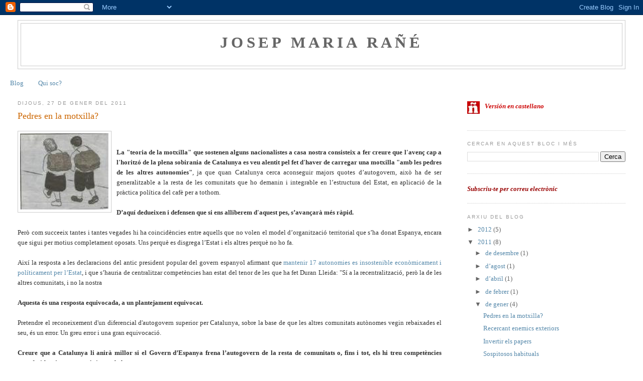

--- FILE ---
content_type: text/html; charset=UTF-8
request_url: https://josepmariarane.blogspot.com/2011/01/
body_size: 17293
content:
<!DOCTYPE html>
<html dir='ltr' xmlns='http://www.w3.org/1999/xhtml' xmlns:b='http://www.google.com/2005/gml/b' xmlns:data='http://www.google.com/2005/gml/data' xmlns:expr='http://www.google.com/2005/gml/expr'>
<head>
<link href='https://www.blogger.com/static/v1/widgets/2944754296-widget_css_bundle.css' rel='stylesheet' type='text/css'/>
<meta content='text/html; charset=UTF-8' http-equiv='Content-Type'/>
<meta content='blogger' name='generator'/>
<link href='https://josepmariarane.blogspot.com/favicon.ico' rel='icon' type='image/x-icon'/>
<link href='http://josepmariarane.blogspot.com/2011/01/' rel='canonical'/>
<link rel="alternate" type="application/atom+xml" title="Josep Maria Rañé - Atom" href="https://josepmariarane.blogspot.com/feeds/posts/default" />
<link rel="alternate" type="application/rss+xml" title="Josep Maria Rañé - RSS" href="https://josepmariarane.blogspot.com/feeds/posts/default?alt=rss" />
<link rel="service.post" type="application/atom+xml" title="Josep Maria Rañé - Atom" href="https://www.blogger.com/feeds/4277759983719242436/posts/default" />
<!--Can't find substitution for tag [blog.ieCssRetrofitLinks]-->
<meta content='http://josepmariarane.blogspot.com/2011/01/' property='og:url'/>
<meta content='Josep Maria Rañé' property='og:title'/>
<meta content='' property='og:description'/>
<title>Josep Maria Rañé: de gener 2011</title>
<style id='page-skin-1' type='text/css'><!--
/*
-----------------------------------------------
Blogger Template Style
Name:     Minima Stretch
Date:     26 Feb 2004
----------------------------------------------- */
/* Use this with templates/template-twocol.html */
body {
background:#ffffff;
margin:0;
color:#333333;
font:x-small Georgia Serif;
font-size/* */:/**/small;
font-size: /**/small;
text-align: center;
}
a:link {
color:#5588aa;
text-decoration:none;
}
a:visited {
color:#3D81EE;
text-decoration:none;
}
a:hover {
color:#cc6600;
text-decoration:underline;
}
a img {
border-width:0;
}
/* Header
-----------------------------------------------
*/
#header-wrapper {
margin:0 2% 10px;
border:1px solid #cccccc;
}
#header {
margin: 5px;
border: 1px solid #cccccc;
text-align: center;
color:#666666;
}
#header-inner {
background-position: center;
margin-left: auto;
margin-right: auto;
}
#header h1 {
margin:5px 5px 0;
padding:15px 20px .25em;
line-height:1.2em;
text-transform:uppercase;
letter-spacing:.2em;
font: normal bold 242% Georgia, Serif;
}
#header a {
color:#666666;
text-decoration:none;
}
#header a:hover {
color:#666666;
}
#header .description {
margin:0 5px 5px;
padding:0 20px 15px;
text-transform:uppercase;
letter-spacing:.2em;
line-height: 1.4em;
font: normal normal 78% 'Trebuchet MS', Trebuchet, Arial, Verdana, Sans-serif;
color: #999999;
}
#header img {
margin-left: auto;
margin-right: auto;
}
/* Outer-Wrapper
----------------------------------------------- */
#outer-wrapper {
margin:0;
padding:10px;
text-align:left;
font: normal normal 100% Georgia, Serif;
}
#main-wrapper {
margin-left: 2%;
width: 67%;
float: left;
display: inline;       /* fix for doubling margin in IE */
word-wrap: break-word; /* fix for long text breaking sidebar float in IE */
overflow: hidden;      /* fix for long non-text content breaking IE sidebar float */
}
#sidebar-wrapper {
margin-right: 2%;
width: 25%;
float: right;
display: inline;       /* fix for doubling margin in IE */
word-wrap: break-word; /* fix for long text breaking sidebar float in IE */
overflow: hidden;      /* fix for long non-text content breaking IE sidebar float */
}
/* Headings
----------------------------------------------- */
h2 {
margin:1.5em 0 .75em;
font:normal normal 78% 'Trebuchet MS',Trebuchet,Arial,Verdana,Sans-serif;
line-height: 1.4em;
text-transform:uppercase;
letter-spacing:.2em;
color:#999999;
}
/* Posts
-----------------------------------------------
*/
h2.date-header {
margin:1.5em 0 .5em;
}
.post {
margin:.5em 0 1.5em;
border-bottom:1px dotted #cccccc;
padding-bottom:1.5em;
}
.post h3 {
margin:.25em 0 0;
padding:0 0 4px;
font-size:140%;
font-weight:normal;
line-height:1.4em;
color:#cc6600;
}
.post h3 a, .post h3 a:visited, .post h3 strong {
display:block;
text-decoration:none;
color:#cc6600;
font-weight:normal;
}
.post h3 strong, .post h3 a:hover {
color:#333333;
}
.post-body {
margin:0 0 .75em;
line-height:1.6em;
}
.post-body blockquote {
line-height:1.3em;
}
.post-footer {
margin: .75em 0;
color:#999999;
text-transform:uppercase;
letter-spacing:.1em;
font: normal normal 78% 'Trebuchet MS', Trebuchet, Arial, Verdana, Sans-serif;
line-height: 1.4em;
}
.comment-link {
margin-left:.6em;
}
.post img, table.tr-caption-container {
padding:4px;
border:1px solid #cccccc;
}
.tr-caption-container img {
border: none;
padding: 0;
}
.post blockquote {
margin:1em 20px;
}
.post blockquote p {
margin:.75em 0;
}
/* Comments
----------------------------------------------- */
#comments h4 {
margin:1em 0;
font-weight: bold;
line-height: 1.4em;
text-transform:uppercase;
letter-spacing:.2em;
color: #999999;
}
#comments-block {
margin:1em 0 1.5em;
line-height:1.6em;
}
#comments-block .comment-author {
margin:.5em 0;
}
#comments-block .comment-body {
margin:.25em 0 0;
}
#comments-block .comment-footer {
margin:-.25em 0 2em;
line-height: 1.4em;
text-transform:uppercase;
letter-spacing:.1em;
}
#comments-block .comment-body p {
margin:0 0 .75em;
}
.deleted-comment {
font-style:italic;
color:gray;
}
.feed-links {
clear: both;
line-height: 2.5em;
}
#blog-pager-newer-link {
float: left;
}
#blog-pager-older-link {
float: right;
}
#blog-pager {
text-align: center;
}
/* Sidebar Content
----------------------------------------------- */
.sidebar {
color: #666666;
line-height: 1.5em;
}
.sidebar ul {
list-style:none;
margin:0 0 0;
padding:0 0 0;
}
.sidebar li {
margin:0;
padding-top:0;
padding-right:0;
padding-bottom:.25em;
padding-left:15px;
text-indent:-15px;
line-height:1.5em;
}
.sidebar .widget, .main .widget {
border-bottom:1px dotted #cccccc;
margin:0 0 1.5em;
padding:0 0 1.5em;
}
.main .Blog {
border-bottom-width: 0;
}
/* Profile
----------------------------------------------- */
.profile-img {
float: left;
margin-top: 0;
margin-right: 5px;
margin-bottom: 5px;
margin-left: 0;
padding: 4px;
border: 1px solid #cccccc;
}
.profile-data {
margin:0;
text-transform:uppercase;
letter-spacing:.1em;
font: normal normal 78% 'Trebuchet MS', Trebuchet, Arial, Verdana, Sans-serif;
color: #999999;
font-weight: bold;
line-height: 1.6em;
}
.profile-datablock {
margin:.5em 0 .5em;
}
.profile-textblock {
margin: 0.5em 0;
line-height: 1.6em;
}
.profile-link {
font: normal normal 78% 'Trebuchet MS', Trebuchet, Arial, Verdana, Sans-serif;
text-transform: uppercase;
letter-spacing: .1em;
}
/* Footer
----------------------------------------------- */
#footer {
width:660px;
clear:both;
margin:0 auto;
padding-top:15px;
line-height: 1.6em;
text-transform:uppercase;
letter-spacing:.1em;
text-align: center;
}

--></style>
<link href='https://www.blogger.com/dyn-css/authorization.css?targetBlogID=4277759983719242436&amp;zx=8a0722fe-c815-40dd-a868-800bafce4e8b' media='none' onload='if(media!=&#39;all&#39;)media=&#39;all&#39;' rel='stylesheet'/><noscript><link href='https://www.blogger.com/dyn-css/authorization.css?targetBlogID=4277759983719242436&amp;zx=8a0722fe-c815-40dd-a868-800bafce4e8b' rel='stylesheet'/></noscript>
<meta name='google-adsense-platform-account' content='ca-host-pub-1556223355139109'/>
<meta name='google-adsense-platform-domain' content='blogspot.com'/>

</head>
<body>
<div class='navbar section' id='navbar'><div class='widget Navbar' data-version='1' id='Navbar1'><script type="text/javascript">
    function setAttributeOnload(object, attribute, val) {
      if(window.addEventListener) {
        window.addEventListener('load',
          function(){ object[attribute] = val; }, false);
      } else {
        window.attachEvent('onload', function(){ object[attribute] = val; });
      }
    }
  </script>
<div id="navbar-iframe-container"></div>
<script type="text/javascript" src="https://apis.google.com/js/platform.js"></script>
<script type="text/javascript">
      gapi.load("gapi.iframes:gapi.iframes.style.bubble", function() {
        if (gapi.iframes && gapi.iframes.getContext) {
          gapi.iframes.getContext().openChild({
              url: 'https://www.blogger.com/navbar/4277759983719242436?origin\x3dhttps://josepmariarane.blogspot.com',
              where: document.getElementById("navbar-iframe-container"),
              id: "navbar-iframe"
          });
        }
      });
    </script><script type="text/javascript">
(function() {
var script = document.createElement('script');
script.type = 'text/javascript';
script.src = '//pagead2.googlesyndication.com/pagead/js/google_top_exp.js';
var head = document.getElementsByTagName('head')[0];
if (head) {
head.appendChild(script);
}})();
</script>
</div></div>
<div id='outer-wrapper'><div id='wrap2'>
<!-- skip links for text browsers -->
<span id='skiplinks' style='display:none;'>
<a href='#main'>skip to main </a> |
      <a href='#sidebar'>skip to sidebar</a>
</span>
<div id='header-wrapper'>
<div class='header section' id='header'><div class='widget Header' data-version='1' id='Header1'>
<div id='header-inner'>
<div class='titlewrapper'>
<h1 class='title'>
<a href='https://josepmariarane.blogspot.com/'>
Josep Maria Rañé
</a>
</h1>
</div>
<div class='descriptionwrapper'>
<p class='description'><span>
</span></p>
</div>
</div>
</div></div>
</div>
<div id='content-wrapper'>
<div id='crosscol-wrapper' style='text-align:center'>
<div class='crosscol section' id='crosscol'><div class='widget PageList' data-version='1' id='PageList1'>
<h2>Pàgines</h2>
<div class='widget-content'>
<ul>
<li>
<a href='https://josepmariarane.blogspot.com/'>Blog</a>
</li>
<li>
<a href='https://josepmariarane.blogspot.com/p/qui-soc.html'>Qui soc?</a>
</li>
</ul>
<div class='clear'></div>
</div>
</div></div>
</div>
<div id='main-wrapper'>
<div class='main section' id='main'><div class='widget Blog' data-version='1' id='Blog1'>
<div class='blog-posts hfeed'>

          <div class="date-outer">
        
<h2 class='date-header'><span>dijous, 27 de gener del 2011</span></h2>

          <div class="date-posts">
        
<div class='post-outer'>
<div class='post hentry'>
<a name='4632297701692193080'></a>
<h3 class='post-title entry-title'>
<a href='https://josepmariarane.blogspot.com/2011/01/pedres-en-la-motxilla.html'>Pedres en la motxilla?</a>
</h3>
<div class='post-header-line-1'></div>
<div class='post-body entry-content'>
<p><a href="https://blogger.googleusercontent.com/img/b/R29vZ2xl/AVvXsEgDhRGd-0QpwDV-RzMnYEngitRXSUkjA8zEMoZEQlC6z4Qx03L9DZMSP9q5pLup2UyM7_AXeOoK6JTH3e4M92fOMzbGQ-qykW9buWtqvQFKkfozcdOEi0ssJY9tiJBCJ-3Xf4sqFHG94w4/s1600/110125+motxilla+amb+pedres.jpg"><img alt="" border="0" id="BLOGGER_PHOTO_ID_5566925722407040482" src="https://blogger.googleusercontent.com/img/b/R29vZ2xl/AVvXsEgDhRGd-0QpwDV-RzMnYEngitRXSUkjA8zEMoZEQlC6z4Qx03L9DZMSP9q5pLup2UyM7_AXeOoK6JTH3e4M92fOMzbGQ-qykW9buWtqvQFKkfozcdOEi0ssJY9tiJBCJ-3Xf4sqFHG94w4/s400/110125+motxilla+amb+pedres.jpg" style="FLOAT: left; MARGIN: 0px 10px 10px 0px; WIDTH: 177px; CURSOR: hand; HEIGHT: 153px" /></a><br /><div align="justify"><strong>La "teoria de la motxilla" que sostenen alguns nacionalistes a casa nostra consisteix a fer creure que l'avenç cap a l'horitzó de la plena sobirania de Catalunya es veu alentit pel fet d'haver de carregar una motxilla "amb les pedres de les altres autonomies"</strong>, ja que quan Catalunya cerca aconseguir majors quotes d&#8217;autogovern, això ha de ser generalitzable a la resta de les comunitats que ho demanin i integrable en l&#8217;estructura del Estat, en aplicació de la pràctica política del cafè per a tothom.<br /><br /><strong>D&#8217;aquí dedueixen i defensen que si ens alliberem d'aquest pes, s&#8217;avançarà més ràpid. </strong></div><div align="justify"><br />Però com succeeix tantes i tantes vegades hi ha coincidències entre aquells que no volen el model d&#8217;organització territorial que s&#8217;ha donat Espanya, encara que sigui per motius completament oposats. Uns perquè es disgrega l&#8217;Estat i els altres perquè no ho fa.<br /><br />Així la resposta a les declaracions del antic president popular del govern espanyol afirmant que <a href="http://www.lavanguardia.es/politica/20110114/54102332116/aznar-apuesta-por-la-regresion-autonomica-para-superar-la-crisis.html">mantenir 17 autonomies es insostenible econòmicament i políticament per l&#8217;Estat</a>, i que s&#8217;hauria de centralitzar competències han estat del tenor de les que ha fet Duran Lleida: "Sí a la recentralització, però la de les altres comunitats, i no la nostra </div><div align="justify"><br /><strong>Aquesta és una resposta equivocada, a un plantejament equivocat.</strong><br /><br />Pretendre el reconeixement d'un diferencial d'autogovern superior per Catalunya, sobre la base de que les altres comunitats autònomes vegin rebaixades el seu, és un error. Un greu error i una gran equivocació. </div><div align="justify"><br /><strong>Creure que a Catalunya li anirà millor si el Govern d&#8217;Espanya frena l&#8217;autogovern de la resta de comunitats o, fins i tot, els hi treu competències transferides, és una estratègia perdedora. </strong></div><div align="justify"><br />Desentendre&#8217;s del procés de desenvolupament autonòmic espanyol - "alliberar-se d'aquest pes", com diuen ells - comportaria reduir dràsticament o perdre totalment la possibilitat de construir aliances amb la resta pobles d'Espanya, i a llarg termini &#8211; o no tan llarg &#8211; ho confrontar també amb la resta de comunitats. </div><div align="justify"><br />Per aquest camí hi haurà més confrontació i menys resultats. Perquè perdran ells i perdrem nosaltres i guanyaran els centralitzadors </div><div align="justify"><br />No costa gaire d&#8217;entendre el que passarà si, com en certa manera ha fet el President Pujol al declarar que ha fracassat el mètode que fins ara havia defensat, abandonen el camí (per feixuc que sigui) del d&#8217;avenç conjunt, progressiu i pactat cap un projecte federalista com el dels països més desenvolupats d'Europa (Alemanya o Suïssa) i intenten que ens sortim sols de la pressió centralitzadora, oferint com a penyora a la resta de Comunitats autònomes. </div><div align="justify"><br /><strong>Algú pensa que amb aquesta ofrena es frenaran les pretensions centralitzadores de la dreta espanyola i que seran més comprensius amb Catalunya? Jo no ho crec.</strong> </div><div align="justify"><br />I per contra, desprès de deixar tirats als possibles socis, és comprèn amb més facilitat que tampoc ens ajudin, ja que no tindran res a guanyar en la millora de l'autogovern català. Més bé la possible situació serà la contraria, el que crec és que aleshores haurem de fer-ne aquest combat sols i que, a més a més, qualsevol de les justes pretensions fetes des de Catalunya els hi resultarà més fàcil als centralitzadors presentar-la com un perjudici per a la resta. </div><div align="justify"><br />No és nou, ja ha succeït en el passat recent, instigats pels separadors. Què no pot succeir en aquest nou escenari? </div><div align="justify"><br /><strong>Encara que resulti molt dur i costerut l&#8217;únic camí per continuar avançant en el nostre autogovern és teixir aliances amb els progressistes de la resta de l&#8217;Estat que creu en una Espanya plural. </strong></div><div align="justify"><br />Aquesta és l&#8217;única via de defensa davant de les andanades antiautonòmiques que han practicat, practiquen i practicaran aquells que des de bon començament no estaven d&#8217;acord amb el titol VII de la Constitució, és per això que no l&#8217;haurien d&#8217;abandonar aquells nacionalistes catalans intel&#183;ligents, per molt fatigats o fracassats que es sentin. </div><div align="justify"> </div></p>
<div style='clear: both;'></div>
</div>
<div class='post-footer'>
<div class='post-footer-line post-footer-line-1'><span class='post-author vcard'>
Per
<span class='fn'>Josep Maria Rañé</span>
</span>
<span class='post-timestamp'>
, publicat a les
<a class='timestamp-link' href='https://josepmariarane.blogspot.com/2011/01/pedres-en-la-motxilla.html' rel='bookmark' title='permanent link'><abbr class='published' title='2011-01-27T18:53:00+01:00'>18:53</abbr></a>
</span>
<span class='post-comment-link'>
<a class='comment-link' href='https://www.blogger.com/comment/fullpage/post/4277759983719242436/4632297701692193080' onclick='javascript:window.open(this.href, "bloggerPopup", "toolbar=0,location=0,statusbar=1,menubar=0,scrollbars=yes,width=640,height=500"); return false;'>0
comentaris</a>
</span>
<span class='post-icons'>
<span class='item-action'>
<a href='https://www.blogger.com/email-post/4277759983719242436/4632297701692193080' title='Enviar missatge per correu electrònic'>
<img alt="" class="icon-action" src="//www.blogger.com/img/icon18_email.gif">
</a>
</span>
<span class='item-control blog-admin pid-1688125993'>
<a href='https://www.blogger.com/post-edit.g?blogID=4277759983719242436&postID=4632297701692193080&from=pencil' title='Modificar el missatge'>
<img alt='' class='icon-action' height='18' src='https://resources.blogblog.com/img/icon18_edit_allbkg.gif' width='18'/>
</a>
</span>
</span>
</div>
<div class='post-footer-line post-footer-line-2'><span class='post-labels'>
Etiquetes de comentaris:
<a href='https://josepmariarane.blogspot.com/search/label/Govern%20Catalunya' rel='tag'>Govern Catalunya</a>,
<a href='https://josepmariarane.blogspot.com/search/label/pol%C3%ADtica' rel='tag'>política</a>
</span>
</div>
<div class='post-footer-line post-footer-line-3'></div>
</div>
</div>
</div>

          </div></div>
        

          <div class="date-outer">
        
<h2 class='date-header'><span>dimarts, 18 de gener del 2011</span></h2>

          <div class="date-posts">
        
<div class='post-outer'>
<div class='post hentry'>
<a name='4579756468874734286'></a>
<h3 class='post-title entry-title'>
<a href='https://josepmariarane.blogspot.com/2011/01/recercant-enemics-exteriors.html'>Recercant enemics exteriors</a>
</h3>
<div class='post-header-line-1'></div>
<div class='post-body entry-content'>
<p><a href="https://blogger.googleusercontent.com/img/b/R29vZ2xl/AVvXsEjWduBi5vuFa1zCx-JijYNfo2hP5CaLuflJqnc60vmcPGg25iKgRMvqt1NTomEpeOD_sW1lKPrhlwOOu72mJUkzZMydbmSMZYCofxWgkVjJLKRb4gV0rZ3Dactw64o1kefQvIKcrrNqzUU/s1600/110118+Sometents.jpg"><img alt="" border="0" id="BLOGGER_PHOTO_ID_5563558613957919202" src="https://blogger.googleusercontent.com/img/b/R29vZ2xl/AVvXsEjWduBi5vuFa1zCx-JijYNfo2hP5CaLuflJqnc60vmcPGg25iKgRMvqt1NTomEpeOD_sW1lKPrhlwOOu72mJUkzZMydbmSMZYCofxWgkVjJLKRb4gV0rZ3Dactw64o1kefQvIKcrrNqzUU/s400/110118+Sometents.jpg" style="FLOAT: left; MARGIN: 0px 10px 10px 0px; WIDTH: 202px; CURSOR: hand; HEIGHT: 173px" /></a><br /><br /><div align="justify">"<em><strong>Si elles</strong></em> (les comunitats autònomes) <em><strong>no ho fan</strong></em> (controlar la despesa pública), <strong><em>el govern actuarà</em></strong>". Aquesta podria ser la traducció de les declaracions al Financial Times de Zapatero: <a href="http://www.ft.com/cms/s/0/7fb126d0-21ac-11e0-9e3b-00144feab49a.html#axzz1BNWq4fRt">"<em><strong>If they don&#8217;t, the government will act".</strong></em></a><em><strong><br /><br /></strong></em>Aplicant la màxima de "Traductor, traditore", a <a href="http://www.lavanguardia.es/opinion/articulos/20110118/54102996551/zapatero-lanza-la-nueva-loapa-intervencion-armonizacion-control.html">la Vanguardia Enric Juliana - presentant com una informació en la versió paper i com un article d&#8217;opinió en la digital - </a><strong>ha traduït</strong> <strong><em>"will act&#8221; (actuarà)</em></strong> per <strong><em>intervindrà</em></strong>. Que no és el mateix, ni molt menys! </div><div align="justify"><br />I sobre aquesta paraula intervindrà &#8220;ha construït la seva església&#8221;, el seu dogma. <strong>Sofisma darrere sofisma ha anat saltant argumentalment fins equiparar aquesta declaració amb un suposat intent dels socialistes per repetir la LOAPA del 82 i de recentralitzar l'Estat autonòmic, subsumint-los alhora en el mateix sac que als populars.<br /><br /></strong>No és res nou, de fet des del divendres passat desprès de les <a href="http://www.lavanguardia.es/politica/20110114/54102332116/aznar-apuesta-por-la-regresion-autonomica-para-superar-la-crisis.html">declaracions d&#8217;Aznar</a> apostant per la regressió autonòmica, s&#8217;ha produït un intent de presentar com a coincidents a les dues formacions politiques d&#8217;àmbit estatal, malgrat totes les declaracions dels dirigents socialistes, <a href="http://www.lavanguardia.es/politica/20110115/54101491385/marcelino-iglesias-acusa-a-aznar-de-poner-palos-en-las-ruedas-del-pais.html">incloses les del seu secretari d&#8217;organització, Marcel&#183;lí Iglesias</a>, son contraries a aquesta proposta.<br />Res no els importa. Al cap i a fi es tracta de que &#8220;no deixis mai que la realitat t&#8217;espatlli una bona noticia&#8221; com diuen els mals periodistes. </div><div align="justify"><br /><strong>De forma acrítica, però interessada, algunes forces catalanes "van comprar la idea&#8221; per a continuació fer-ne una crida &#8220;a sometent&#8221; per combatre l'atac del "centralista enemic exterior"</strong>. CiU, ERC i ICV van entrar ràpidament en competició sobre qui defensaria més a Catalunya, davant d&#8217;aquell nou i imaginari perill.<br /><br />Allò que afirmava Zapatero en aquesta entrevista és que actuarà, <strong>si i només si,</strong> alguna comunitat sobrepassés <strong>el nivell de dèficit acordat (que no imposat), entre totes, a la Comissió de Política Fiscal i Financera.</strong> Un acord que té com objectiu assolir el compliment global dels criteris compromesos amb la zona euro repartint els esforços pressupostaris de forma proporcional i equitativa entre el conjunt de les administracions publiques.<br /><br /><strong>El cóm ho faci cada comunitat autònoma per ajustar-se a aquest paràmetres ho decidirà ella mateixa, de fet, això és l'exercici de l'autogovern, no?. </strong></div><div align="justify"><br />Però, i si algú no assumeix la seva part alíquota de sacrifici per sortir de la crisi i amb això perjudiqués als que si s'esforcen? &#191;No és lògic que actuï per evitar el govern que constitucionalment té les competències? Evidentment, sí. </div><div align="justify"><br /><strong>Tot i que semblava que el PSC </strong><a href="http://www.lavanguardia.es/politica/20110116/54102693510/el-psc-no-ve-peligrar-el-estado-de-las-autonomias-y-acusa-a-mas-de-buscar-enemigos-exteriores.html"><strong>amb l&#8217;orientació que es desprenia de les declaracions de Zaragoza</strong></a><strong>, aconseguiria desmarcar-se d&#8217;aquesta falsa polèmica, no ha estat així. I en això estan tots embrancats aquests dies. </strong></div><div align="justify"><br /><strong>Un altra cop el debat s&#8217;ha descentrat,</strong> i s&#8217;està polemitzant sobre una hipotètica voluntat del govern central de laminar les competències autonòmiques, enlloc de situar-lo sobre els tres objectius als que s&#8217;ha de donar resposta des de Catalunya. </div><div align="justify"><br /><strong>El més assenyat seria que ens centressin en com: donar cobertura social a les conseqüències de la crisi econòmica; l&#8217;afavoriment de l&#8217;activitat econòmica creadora d&#8217;ocupació; i la política fiscal i pressupostaria per reduir el dèficit públic, mitjançant el increment dels ingressos, la disminució de les despeses i el control de la despesa</strong>.<br /><br />I que no caiguessin en el parany de debatre de coses i formes que la gent ni entén, ni els hi preocupa.</div></p>
<div style='clear: both;'></div>
</div>
<div class='post-footer'>
<div class='post-footer-line post-footer-line-1'><span class='post-author vcard'>
Per
<span class='fn'>Josep Maria Rañé</span>
</span>
<span class='post-timestamp'>
, publicat a les
<a class='timestamp-link' href='https://josepmariarane.blogspot.com/2011/01/recercant-enemics-exteriors.html' rel='bookmark' title='permanent link'><abbr class='published' title='2011-01-18T17:07:00+01:00'>17:07</abbr></a>
</span>
<span class='post-comment-link'>
<a class='comment-link' href='https://www.blogger.com/comment/fullpage/post/4277759983719242436/4579756468874734286' onclick='javascript:window.open(this.href, "bloggerPopup", "toolbar=0,location=0,statusbar=1,menubar=0,scrollbars=yes,width=640,height=500"); return false;'>0
comentaris</a>
</span>
<span class='post-icons'>
<span class='item-action'>
<a href='https://www.blogger.com/email-post/4277759983719242436/4579756468874734286' title='Enviar missatge per correu electrònic'>
<img alt="" class="icon-action" src="//www.blogger.com/img/icon18_email.gif">
</a>
</span>
<span class='item-control blog-admin pid-1688125993'>
<a href='https://www.blogger.com/post-edit.g?blogID=4277759983719242436&postID=4579756468874734286&from=pencil' title='Modificar el missatge'>
<img alt='' class='icon-action' height='18' src='https://resources.blogblog.com/img/icon18_edit_allbkg.gif' width='18'/>
</a>
</span>
</span>
</div>
<div class='post-footer-line post-footer-line-2'><span class='post-labels'>
Etiquetes de comentaris:
<a href='https://josepmariarane.blogspot.com/search/label/d%C3%A9ficit%20p%C3%BAblic' rel='tag'>déficit públic</a>,
<a href='https://josepmariarane.blogspot.com/search/label/economia' rel='tag'>economia</a>,
<a href='https://josepmariarane.blogspot.com/search/label/Govern%20Catalunya' rel='tag'>Govern Catalunya</a>,
<a href='https://josepmariarane.blogspot.com/search/label/politica' rel='tag'>politica</a>,
<a href='https://josepmariarane.blogspot.com/search/label/PSC' rel='tag'>PSC</a>
</span>
</div>
<div class='post-footer-line post-footer-line-3'></div>
</div>
</div>
</div>

          </div></div>
        

          <div class="date-outer">
        
<h2 class='date-header'><span>dijous, 13 de gener del 2011</span></h2>

          <div class="date-posts">
        
<div class='post-outer'>
<div class='post hentry'>
<a name='8681782274653761326'></a>
<h3 class='post-title entry-title'>
<a href='https://josepmariarane.blogspot.com/2011/01/invertir-els-papers.html'>Invertir els papers</a>
</h3>
<div class='post-header-line-1'></div>
<div class='post-body entry-content'>
<p><div align="justify"><strong>Les agències de qualificació de riscos han estat part del problema, i ara,</strong> sense corregir cap dels seus plantejaments i errors, <strong>es volen convertir en els guardians de les solucions.</strong> </div><div align="justify"><br />En tot aquest temps no han assumit cap responsabilitat en relació al desastre econòmic que van avalar. Al aplicar de forma acrítica i complaent els dogmes i les modes econòmiques en voga van tolerar, sense aixecar aleshores la seva veu, amplíssims i perillosos endeutaments, irracionals concentracions de risc, així com, l'escandalós enriquiment especulatiu d'uns pocs. </div><div align="justify"><br /><strong>D&#8217;aquells errors s&#8217;ha derivat la crisi financera internacional que paguem tots amb la seva expressió més dura: la destrucció de llocs de treball i el increment de l&#8217;atur.</strong></div><div align="justify"><br />Però sense cap penediment ni rectificació, ans al contrari, ara amb  formes airades i alarmants s&#8217;entesten en castigar encara més a països i economies que no apliquin els seus vells, ineficients i antisocials criteris. </div><div align="justify"><br />Van permetre en el passat l&#8217;excés d&#8217;endeutament de bancs, empreses i famílies i avui, amb la fe dels conversos, anatemitzen el fet de que les administracions públiques hagin incrementat el seu endeutament. Un creixement del deute generat en gran manera per quatre factors concatenats: les ajudes adreçades al rescat del sector financer, donat el seu caràcter bàsic i sistèmic; les polítiques estimuladores de l&#8217;activitat econòmica i per extensió de la creació d'ocupació; l&#8217;atenció al increment de les necessitats socials esperonada per les massives pèrdua d&#8217;ocupació i renda; i la paral&#183;lela baixada dels ingressos fiscals per la situació de crisi.  </div><div align="justify"><br /><strong>Aquells que no van evitar, ni preveure, l&#8217;arribada de la crisi ara pontifiquen la seva ortodòxia monetarista receptant una  brutal reducció de la despesa, sense atendre si aquest elements agreugen la recessió, retarden la recuperació de l&#8217;activitat econòmica i incrementen les necessitats socials. </strong></div><div align="justify"><br />Les diferencies en el cóm abordar la sortida de la crisi en el si de les organismes econòmics internacionals, entre neokeynesians i neoliberals,  o la  lentitud en aplicar els acords assolits en les cimeres del  G-20, estan frenant la reforma de les regles de funcionament dels mercats la repetició d&#8217;una crisi com aquesta, entre elles les agencies de qualificació. </div><div align="justify"><br />Com succeeix en la natura tot espai que es deixa buit, algú tendeix a ocupar-lo, i les agències ho estan aprofitant per invertir els papers. <strong>Així estan passant de haver de  ser regulades pels poders públics a condicionar i controlar-los elles. </strong></div><div align="justify"><br />Les rebaixes en la qualificació dels deutes públics que atorguen les agències, encareixen a les administracions l&#8217;accés al crèdit amb el que finançar el dèficit.  En molts casos, tot sigui dit de pas, aquests crèdits a un interès superior son efectuats  per sectors financers privats, els quals a la seva vegada han vist salvat els seus diners perquè deutes de dubtós cobrament fetes a bancs, empreses i famílies han estat assumides o avalades pels poders públics que ara els hi demanen recursos.  </div><div align="justify"><br />Aquestes penalitzacions es transformen en una gran força de pressió sobre les administracions ja que de produir-se suposen un greu drenatge dels recursos públics, obligant-les a aplicar mesures de contenció de la despesa més dures i impopulars, per evitar noves penalitzacions. </div><div align="justify"><br /><strong>La solucions a fi i efecte de trencar aquest cercle viciós només cal esperar-la des de la banda de la política i no pas de l&#8217;economia, ni de qui s&#8217;està beneficiant del mateix.</strong></div><div align="justify"><br />Perquè, a més a més, si fins ara les modificacions a la baixa de la qualificació d&#8217;un país, s&#8217;havien explicat, que no justificat, en funció a paràmetres econòmics, ara estant  donant una altra volta més i amb indignació i sorpresa aqueta setmana hem assistit a l&#8217;amenaça sobre Bèlgica d&#8217;incrementar el seu risc país si no resolia els problemes polítics, generats pels resultats d'unes eleccions democràtiques. </div><div align="justify"><br /><strong>Això suposa una ingerència no assumible. Si ens volen governar, que es presentin a les eleccions..</strong></div></p>
<div style='clear: both;'></div>
</div>
<div class='post-footer'>
<div class='post-footer-line post-footer-line-1'><span class='post-author vcard'>
Per
<span class='fn'>Josep Maria Rañé</span>
</span>
<span class='post-timestamp'>
, publicat a les
<a class='timestamp-link' href='https://josepmariarane.blogspot.com/2011/01/invertir-els-papers.html' rel='bookmark' title='permanent link'><abbr class='published' title='2011-01-13T11:45:00+01:00'>11:45</abbr></a>
</span>
<span class='post-comment-link'>
<a class='comment-link' href='https://www.blogger.com/comment/fullpage/post/4277759983719242436/8681782274653761326' onclick='javascript:window.open(this.href, "bloggerPopup", "toolbar=0,location=0,statusbar=1,menubar=0,scrollbars=yes,width=640,height=500"); return false;'>0
comentaris</a>
</span>
<span class='post-icons'>
<span class='item-action'>
<a href='https://www.blogger.com/email-post/4277759983719242436/8681782274653761326' title='Enviar missatge per correu electrònic'>
<img alt="" class="icon-action" src="//www.blogger.com/img/icon18_email.gif">
</a>
</span>
<span class='item-control blog-admin pid-1688125993'>
<a href='https://www.blogger.com/post-edit.g?blogID=4277759983719242436&postID=8681782274653761326&from=pencil' title='Modificar el missatge'>
<img alt='' class='icon-action' height='18' src='https://resources.blogblog.com/img/icon18_edit_allbkg.gif' width='18'/>
</a>
</span>
</span>
</div>
<div class='post-footer-line post-footer-line-2'><span class='post-labels'>
Etiquetes de comentaris:
<a href='https://josepmariarane.blogspot.com/search/label/economia' rel='tag'>economia</a>,
<a href='https://josepmariarane.blogspot.com/search/label/pol%C3%ADtica' rel='tag'>política</a>
</span>
</div>
<div class='post-footer-line post-footer-line-3'></div>
</div>
</div>
</div>

          </div></div>
        

          <div class="date-outer">
        
<h2 class='date-header'><span>dimarts, 4 de gener del 2011</span></h2>

          <div class="date-posts">
        
<div class='post-outer'>
<div class='post hentry'>
<a name='5563536422804397395'></a>
<h3 class='post-title entry-title'>
<a href='https://josepmariarane.blogspot.com/2011/01/sospitosos-habituals.html'>Sospitosos habituals</a>
</h3>
<div class='post-header-line-1'></div>
<div class='post-body entry-content'>
<p><a href="https://blogger.googleusercontent.com/img/b/R29vZ2xl/AVvXsEisiPn0JpseE9sAIfgxE-9cOSgngAbs8E4HCv0E1iTh7ZBK89MQEUZ6uTP5oTq-zBBToFVvpT3K7z_fPSfliZbLheTWSH9EhdvzKsuLxJj9j7N0ZobSB-tSpasjGERdMygW9xY6tCuHfzA/s1600/110104+casablanca+sospitosos+habituals.jpg"><img alt="" border="0" id="BLOGGER_PHOTO_ID_5558387356855880738" src="https://blogger.googleusercontent.com/img/b/R29vZ2xl/AVvXsEisiPn0JpseE9sAIfgxE-9cOSgngAbs8E4HCv0E1iTh7ZBK89MQEUZ6uTP5oTq-zBBToFVvpT3K7z_fPSfliZbLheTWSH9EhdvzKsuLxJj9j7N0ZobSB-tSpasjGERdMygW9xY6tCuHfzA/s400/110104+casablanca+sospitosos+habituals.jpg" style="FLOAT: left; MARGIN: 0px 10px 10px 0px; WIDTH: 400px; CURSOR: hand; HEIGHT: 292px" /></a><br /><div align="justify"><strong>Aquests dies el sistema sanitari ha estat decretat "sospitós habitual" del "crim" del dèficit autonòmic. </strong></div><div align="justify"><br />No és més que l'aplicació a la vida real del famós: "detinguin els sospitosos habituals!" que clamava l'inspector francès, a la pel&#183;lícula Casablanca, després de la mort del capità nazi. </div><div align="justify"><br />En superar la superficialitat, es comprova que no és en la despesa sanitària sinó la greu caiguda dels ingressos (especialment, els de l'activitat constructora) on rau l'origen del greu creixement del dèficit. </div><div align="justify"><br /><strong>Responsabilitzar-ne a la despesa sanitària és una equivocació, però actuar com si realment ho fos, un error encara més gran,</strong> ja que comportarà diverses conseqüències, a quin més preocupant: retallar unes prestacions públiques bàsiques pitosos per a la salut i, per tant, la cohesió social; deixar d'abordar el veritable problema, i alhora amputar un sector amb un gran potencial econòmic, el de les ciències de la salut, i ocupacional, que ha creat ocupació, fins i tot durant la crisi. </div><div align="justify"><br /><strong>Millorar l&#8217;eficiència i eficàcia de la despesa sanitària, és imprescindible però amb això no és retallaria el dèficit,</strong> perquè no comportaria un retall de la despesa sinó la continuïtat en una actuació rigorosa en l&#8217;assignació dels recursos públics. </div><div align="justify"><br />Les necessitats socials encara no cobertes i l&#8217;evolució més provable de la demanada assistencial, fruit de factors positius com ara les majors expectatives de vida o la major tecnificació de l&#8217;atenció mèdica, requeriran que s&#8217;optimitzin tots els actuals recursos, però en cap cas que es puguin o s&#8217;hagin de retallar les despeses, tot el contrari. Contenir-la és necessàri, reduir-la no. </div><div align="justify"><br /><strong>El veritable culpable del desequilibri dels comptes públics cal trobar-lo en la baixa de l&#8217;activitat econòmica</strong>. Per fer-li front al greu problema de fons, cal reprendre el camí del creixement econòmic juntament amb el de la profundització del canvi del model productiu, que és la base imprescindible per evitar la repetició del problema. </div><div align="justify"><br />Ara bé, resoldre aquestes qüestions és més lent, laboriós i complicat, requereix del compromís de tothom, <strong>potser per això s'opta pel més fàcil, detenir els sospitosos habituals.</strong></div></p>
<div style='clear: both;'></div>
</div>
<div class='post-footer'>
<div class='post-footer-line post-footer-line-1'><span class='post-author vcard'>
Per
<span class='fn'>Josep Maria Rañé</span>
</span>
<span class='post-timestamp'>
, publicat a les
<a class='timestamp-link' href='https://josepmariarane.blogspot.com/2011/01/sospitosos-habituals.html' rel='bookmark' title='permanent link'><abbr class='published' title='2011-01-04T18:35:00+01:00'>18:35</abbr></a>
</span>
<span class='post-comment-link'>
<a class='comment-link' href='https://www.blogger.com/comment/fullpage/post/4277759983719242436/5563536422804397395' onclick='javascript:window.open(this.href, "bloggerPopup", "toolbar=0,location=0,statusbar=1,menubar=0,scrollbars=yes,width=640,height=500"); return false;'>0
comentaris</a>
</span>
<span class='post-icons'>
<span class='item-action'>
<a href='https://www.blogger.com/email-post/4277759983719242436/5563536422804397395' title='Enviar missatge per correu electrònic'>
<img alt="" class="icon-action" src="//www.blogger.com/img/icon18_email.gif">
</a>
</span>
<span class='item-control blog-admin pid-1688125993'>
<a href='https://www.blogger.com/post-edit.g?blogID=4277759983719242436&postID=5563536422804397395&from=pencil' title='Modificar el missatge'>
<img alt='' class='icon-action' height='18' src='https://resources.blogblog.com/img/icon18_edit_allbkg.gif' width='18'/>
</a>
</span>
</span>
</div>
<div class='post-footer-line post-footer-line-2'><span class='post-labels'>
Etiquetes de comentaris:
<a href='https://josepmariarane.blogspot.com/search/label/economia' rel='tag'>economia</a>,
<a href='https://josepmariarane.blogspot.com/search/label/pol%C3%ADtica' rel='tag'>política</a>,
<a href='https://josepmariarane.blogspot.com/search/label/salut' rel='tag'>salut</a>
</span>
</div>
<div class='post-footer-line post-footer-line-3'></div>
</div>
</div>
</div>

        </div></div>
      
</div>
<div class='blog-pager' id='blog-pager'>
<span id='blog-pager-newer-link'>
<a class='blog-pager-newer-link' href='https://josepmariarane.blogspot.com/search?updated-max=2012-05-17T15:25:00%2B02:00&amp;max-results=7&amp;reverse-paginate=true' id='Blog1_blog-pager-newer-link' title='Missatges més recents'>Missatges més recents</a>
</span>
<span id='blog-pager-older-link'>
<a class='blog-pager-older-link' href='https://josepmariarane.blogspot.com/search?updated-max=2011-01-04T18:35:00%2B01:00&amp;max-results=7' id='Blog1_blog-pager-older-link' title='Missatges més antics'>Missatges més antics</a>
</span>
<a class='home-link' href='https://josepmariarane.blogspot.com/'>Inici</a>
</div>
<div class='clear'></div>
<div class='blog-feeds'>
<div class='feed-links'>
Subscriure's a:
<a class='feed-link' href='https://josepmariarane.blogspot.com/feeds/posts/default' target='_blank' type='application/atom+xml'>Comentaris (Atom)</a>
</div>
</div>
</div></div>
</div>
<div id='sidebar-wrapper'>
<div class='sidebar section' id='sidebar'><div class='widget Text' data-version='1' id='Text1'>
<div class='widget-content'>
<br/><a href="http://josemariarane.blogspot.com/"><img id="BLOGGER_PHOTO_ID_5236721600390966114" style="FLOAT: left; MARGIN: 0px 10px 10px 0px; CURSOR: hand" alt="" src="https://blogger.googleusercontent.com/img/b/R29vZ2xl/AVvXsEgTgxB76JjKd0Bhjnq0T_gUCPzJXU5ySlDZPsSdbcgYX6jM-hYWYd00sDT611Q978z1iI3SZxuaMeS94JiXaR-jmrRzFyrPuPKKf3w1JIkEHviX3mlYykGmyV-ekLjGb81zBkD79nj479M/s320/enne.jpg" border="0" /><strong><span style="color:#cc0000;"><em>Versión en castellano</em></span></strong></a><br/><br/><script src="//www.gmodules.com/ig/ifr?url=http://www.google.com/ig/modules/translatemypage.xml&amp;up_source_language=es&amp;w=160&amp;h=60&amp;title&amp;border&amp;output=js"></script>
</div>
<div class='clear'></div>
</div><div class='widget BlogSearch' data-version='1' id='BlogSearch1'>
<h2 class='title'>Cercar en aquest bloc i més</h2>
<div class='widget-content'>
<div id='BlogSearch1_form'>
<form action='https://josepmariarane.blogspot.com/search' class='gsc-search-box' target='_top'>
<table cellpadding='0' cellspacing='0' class='gsc-search-box'>
<tbody>
<tr>
<td class='gsc-input'>
<input autocomplete='off' class='gsc-input' name='q' size='10' title='search' type='text' value=''/>
</td>
<td class='gsc-search-button'>
<input class='gsc-search-button' title='search' type='submit' value='Cerca'/>
</td>
</tr>
</tbody>
</table>
</form>
</div>
</div>
<div class='clear'></div>
</div><div class='widget HTML' data-version='1' id='HTML2'>
<div class='widget-content'>
<a href="http://www.feedburner.com/fb/a/emailverifySubmit?feedId=2412205&amp;loc=es_ES"><strong><span style="color:#990000;"><em>Subscriu-te per correu electrònic</em></span></strong></a>
</div>
<div class='clear'></div>
</div><div class='widget BlogArchive' data-version='1' id='BlogArchive2'>
<h2>Arxiu del blog</h2>
<div class='widget-content'>
<div id='ArchiveList'>
<div id='BlogArchive2_ArchiveList'>
<ul class='hierarchy'>
<li class='archivedate collapsed'>
<a class='toggle' href='javascript:void(0)'>
<span class='zippy'>

        &#9658;&#160;
      
</span>
</a>
<a class='post-count-link' href='https://josepmariarane.blogspot.com/2012/'>
2012
</a>
<span class='post-count' dir='ltr'>(5)</span>
<ul class='hierarchy'>
<li class='archivedate collapsed'>
<a class='toggle' href='javascript:void(0)'>
<span class='zippy'>

        &#9658;&#160;
      
</span>
</a>
<a class='post-count-link' href='https://josepmariarane.blogspot.com/2012/11/'>
de novembre
</a>
<span class='post-count' dir='ltr'>(1)</span>
</li>
</ul>
<ul class='hierarchy'>
<li class='archivedate collapsed'>
<a class='toggle' href='javascript:void(0)'>
<span class='zippy'>

        &#9658;&#160;
      
</span>
</a>
<a class='post-count-link' href='https://josepmariarane.blogspot.com/2012/05/'>
de maig
</a>
<span class='post-count' dir='ltr'>(2)</span>
</li>
</ul>
<ul class='hierarchy'>
<li class='archivedate collapsed'>
<a class='toggle' href='javascript:void(0)'>
<span class='zippy'>

        &#9658;&#160;
      
</span>
</a>
<a class='post-count-link' href='https://josepmariarane.blogspot.com/2012/02/'>
de febrer
</a>
<span class='post-count' dir='ltr'>(1)</span>
</li>
</ul>
<ul class='hierarchy'>
<li class='archivedate collapsed'>
<a class='toggle' href='javascript:void(0)'>
<span class='zippy'>

        &#9658;&#160;
      
</span>
</a>
<a class='post-count-link' href='https://josepmariarane.blogspot.com/2012/01/'>
de gener
</a>
<span class='post-count' dir='ltr'>(1)</span>
</li>
</ul>
</li>
</ul>
<ul class='hierarchy'>
<li class='archivedate expanded'>
<a class='toggle' href='javascript:void(0)'>
<span class='zippy toggle-open'>

        &#9660;&#160;
      
</span>
</a>
<a class='post-count-link' href='https://josepmariarane.blogspot.com/2011/'>
2011
</a>
<span class='post-count' dir='ltr'>(8)</span>
<ul class='hierarchy'>
<li class='archivedate collapsed'>
<a class='toggle' href='javascript:void(0)'>
<span class='zippy'>

        &#9658;&#160;
      
</span>
</a>
<a class='post-count-link' href='https://josepmariarane.blogspot.com/2011/12/'>
de desembre
</a>
<span class='post-count' dir='ltr'>(1)</span>
</li>
</ul>
<ul class='hierarchy'>
<li class='archivedate collapsed'>
<a class='toggle' href='javascript:void(0)'>
<span class='zippy'>

        &#9658;&#160;
      
</span>
</a>
<a class='post-count-link' href='https://josepmariarane.blogspot.com/2011/08/'>
d&#8217;agost
</a>
<span class='post-count' dir='ltr'>(1)</span>
</li>
</ul>
<ul class='hierarchy'>
<li class='archivedate collapsed'>
<a class='toggle' href='javascript:void(0)'>
<span class='zippy'>

        &#9658;&#160;
      
</span>
</a>
<a class='post-count-link' href='https://josepmariarane.blogspot.com/2011/04/'>
d&#8217;abril
</a>
<span class='post-count' dir='ltr'>(1)</span>
</li>
</ul>
<ul class='hierarchy'>
<li class='archivedate collapsed'>
<a class='toggle' href='javascript:void(0)'>
<span class='zippy'>

        &#9658;&#160;
      
</span>
</a>
<a class='post-count-link' href='https://josepmariarane.blogspot.com/2011/02/'>
de febrer
</a>
<span class='post-count' dir='ltr'>(1)</span>
</li>
</ul>
<ul class='hierarchy'>
<li class='archivedate expanded'>
<a class='toggle' href='javascript:void(0)'>
<span class='zippy toggle-open'>

        &#9660;&#160;
      
</span>
</a>
<a class='post-count-link' href='https://josepmariarane.blogspot.com/2011/01/'>
de gener
</a>
<span class='post-count' dir='ltr'>(4)</span>
<ul class='posts'>
<li><a href='https://josepmariarane.blogspot.com/2011/01/pedres-en-la-motxilla.html'>Pedres en la motxilla?</a></li>
<li><a href='https://josepmariarane.blogspot.com/2011/01/recercant-enemics-exteriors.html'>Recercant enemics exteriors</a></li>
<li><a href='https://josepmariarane.blogspot.com/2011/01/invertir-els-papers.html'>Invertir els papers</a></li>
<li><a href='https://josepmariarane.blogspot.com/2011/01/sospitosos-habituals.html'>Sospitosos habituals</a></li>
</ul>
</li>
</ul>
</li>
</ul>
<ul class='hierarchy'>
<li class='archivedate collapsed'>
<a class='toggle' href='javascript:void(0)'>
<span class='zippy'>

        &#9658;&#160;
      
</span>
</a>
<a class='post-count-link' href='https://josepmariarane.blogspot.com/2010/'>
2010
</a>
<span class='post-count' dir='ltr'>(31)</span>
<ul class='hierarchy'>
<li class='archivedate collapsed'>
<a class='toggle' href='javascript:void(0)'>
<span class='zippy'>

        &#9658;&#160;
      
</span>
</a>
<a class='post-count-link' href='https://josepmariarane.blogspot.com/2010/10/'>
d&#8217;octubre
</a>
<span class='post-count' dir='ltr'>(1)</span>
</li>
</ul>
<ul class='hierarchy'>
<li class='archivedate collapsed'>
<a class='toggle' href='javascript:void(0)'>
<span class='zippy'>

        &#9658;&#160;
      
</span>
</a>
<a class='post-count-link' href='https://josepmariarane.blogspot.com/2010/09/'>
de setembre
</a>
<span class='post-count' dir='ltr'>(4)</span>
</li>
</ul>
<ul class='hierarchy'>
<li class='archivedate collapsed'>
<a class='toggle' href='javascript:void(0)'>
<span class='zippy'>

        &#9658;&#160;
      
</span>
</a>
<a class='post-count-link' href='https://josepmariarane.blogspot.com/2010/08/'>
d&#8217;agost
</a>
<span class='post-count' dir='ltr'>(1)</span>
</li>
</ul>
<ul class='hierarchy'>
<li class='archivedate collapsed'>
<a class='toggle' href='javascript:void(0)'>
<span class='zippy'>

        &#9658;&#160;
      
</span>
</a>
<a class='post-count-link' href='https://josepmariarane.blogspot.com/2010/07/'>
de juliol
</a>
<span class='post-count' dir='ltr'>(3)</span>
</li>
</ul>
<ul class='hierarchy'>
<li class='archivedate collapsed'>
<a class='toggle' href='javascript:void(0)'>
<span class='zippy'>

        &#9658;&#160;
      
</span>
</a>
<a class='post-count-link' href='https://josepmariarane.blogspot.com/2010/06/'>
de juny
</a>
<span class='post-count' dir='ltr'>(5)</span>
</li>
</ul>
<ul class='hierarchy'>
<li class='archivedate collapsed'>
<a class='toggle' href='javascript:void(0)'>
<span class='zippy'>

        &#9658;&#160;
      
</span>
</a>
<a class='post-count-link' href='https://josepmariarane.blogspot.com/2010/05/'>
de maig
</a>
<span class='post-count' dir='ltr'>(3)</span>
</li>
</ul>
<ul class='hierarchy'>
<li class='archivedate collapsed'>
<a class='toggle' href='javascript:void(0)'>
<span class='zippy'>

        &#9658;&#160;
      
</span>
</a>
<a class='post-count-link' href='https://josepmariarane.blogspot.com/2010/04/'>
d&#8217;abril
</a>
<span class='post-count' dir='ltr'>(4)</span>
</li>
</ul>
<ul class='hierarchy'>
<li class='archivedate collapsed'>
<a class='toggle' href='javascript:void(0)'>
<span class='zippy'>

        &#9658;&#160;
      
</span>
</a>
<a class='post-count-link' href='https://josepmariarane.blogspot.com/2010/03/'>
de març
</a>
<span class='post-count' dir='ltr'>(4)</span>
</li>
</ul>
<ul class='hierarchy'>
<li class='archivedate collapsed'>
<a class='toggle' href='javascript:void(0)'>
<span class='zippy'>

        &#9658;&#160;
      
</span>
</a>
<a class='post-count-link' href='https://josepmariarane.blogspot.com/2010/02/'>
de febrer
</a>
<span class='post-count' dir='ltr'>(3)</span>
</li>
</ul>
<ul class='hierarchy'>
<li class='archivedate collapsed'>
<a class='toggle' href='javascript:void(0)'>
<span class='zippy'>

        &#9658;&#160;
      
</span>
</a>
<a class='post-count-link' href='https://josepmariarane.blogspot.com/2010/01/'>
de gener
</a>
<span class='post-count' dir='ltr'>(3)</span>
</li>
</ul>
</li>
</ul>
<ul class='hierarchy'>
<li class='archivedate collapsed'>
<a class='toggle' href='javascript:void(0)'>
<span class='zippy'>

        &#9658;&#160;
      
</span>
</a>
<a class='post-count-link' href='https://josepmariarane.blogspot.com/2009/'>
2009
</a>
<span class='post-count' dir='ltr'>(51)</span>
<ul class='hierarchy'>
<li class='archivedate collapsed'>
<a class='toggle' href='javascript:void(0)'>
<span class='zippy'>

        &#9658;&#160;
      
</span>
</a>
<a class='post-count-link' href='https://josepmariarane.blogspot.com/2009/12/'>
de desembre
</a>
<span class='post-count' dir='ltr'>(4)</span>
</li>
</ul>
<ul class='hierarchy'>
<li class='archivedate collapsed'>
<a class='toggle' href='javascript:void(0)'>
<span class='zippy'>

        &#9658;&#160;
      
</span>
</a>
<a class='post-count-link' href='https://josepmariarane.blogspot.com/2009/11/'>
de novembre
</a>
<span class='post-count' dir='ltr'>(5)</span>
</li>
</ul>
<ul class='hierarchy'>
<li class='archivedate collapsed'>
<a class='toggle' href='javascript:void(0)'>
<span class='zippy'>

        &#9658;&#160;
      
</span>
</a>
<a class='post-count-link' href='https://josepmariarane.blogspot.com/2009/10/'>
d&#8217;octubre
</a>
<span class='post-count' dir='ltr'>(4)</span>
</li>
</ul>
<ul class='hierarchy'>
<li class='archivedate collapsed'>
<a class='toggle' href='javascript:void(0)'>
<span class='zippy'>

        &#9658;&#160;
      
</span>
</a>
<a class='post-count-link' href='https://josepmariarane.blogspot.com/2009/09/'>
de setembre
</a>
<span class='post-count' dir='ltr'>(5)</span>
</li>
</ul>
<ul class='hierarchy'>
<li class='archivedate collapsed'>
<a class='toggle' href='javascript:void(0)'>
<span class='zippy'>

        &#9658;&#160;
      
</span>
</a>
<a class='post-count-link' href='https://josepmariarane.blogspot.com/2009/08/'>
d&#8217;agost
</a>
<span class='post-count' dir='ltr'>(4)</span>
</li>
</ul>
<ul class='hierarchy'>
<li class='archivedate collapsed'>
<a class='toggle' href='javascript:void(0)'>
<span class='zippy'>

        &#9658;&#160;
      
</span>
</a>
<a class='post-count-link' href='https://josepmariarane.blogspot.com/2009/07/'>
de juliol
</a>
<span class='post-count' dir='ltr'>(6)</span>
</li>
</ul>
<ul class='hierarchy'>
<li class='archivedate collapsed'>
<a class='toggle' href='javascript:void(0)'>
<span class='zippy'>

        &#9658;&#160;
      
</span>
</a>
<a class='post-count-link' href='https://josepmariarane.blogspot.com/2009/06/'>
de juny
</a>
<span class='post-count' dir='ltr'>(2)</span>
</li>
</ul>
<ul class='hierarchy'>
<li class='archivedate collapsed'>
<a class='toggle' href='javascript:void(0)'>
<span class='zippy'>

        &#9658;&#160;
      
</span>
</a>
<a class='post-count-link' href='https://josepmariarane.blogspot.com/2009/05/'>
de maig
</a>
<span class='post-count' dir='ltr'>(4)</span>
</li>
</ul>
<ul class='hierarchy'>
<li class='archivedate collapsed'>
<a class='toggle' href='javascript:void(0)'>
<span class='zippy'>

        &#9658;&#160;
      
</span>
</a>
<a class='post-count-link' href='https://josepmariarane.blogspot.com/2009/04/'>
d&#8217;abril
</a>
<span class='post-count' dir='ltr'>(5)</span>
</li>
</ul>
<ul class='hierarchy'>
<li class='archivedate collapsed'>
<a class='toggle' href='javascript:void(0)'>
<span class='zippy'>

        &#9658;&#160;
      
</span>
</a>
<a class='post-count-link' href='https://josepmariarane.blogspot.com/2009/03/'>
de març
</a>
<span class='post-count' dir='ltr'>(3)</span>
</li>
</ul>
<ul class='hierarchy'>
<li class='archivedate collapsed'>
<a class='toggle' href='javascript:void(0)'>
<span class='zippy'>

        &#9658;&#160;
      
</span>
</a>
<a class='post-count-link' href='https://josepmariarane.blogspot.com/2009/02/'>
de febrer
</a>
<span class='post-count' dir='ltr'>(4)</span>
</li>
</ul>
<ul class='hierarchy'>
<li class='archivedate collapsed'>
<a class='toggle' href='javascript:void(0)'>
<span class='zippy'>

        &#9658;&#160;
      
</span>
</a>
<a class='post-count-link' href='https://josepmariarane.blogspot.com/2009/01/'>
de gener
</a>
<span class='post-count' dir='ltr'>(5)</span>
</li>
</ul>
</li>
</ul>
<ul class='hierarchy'>
<li class='archivedate collapsed'>
<a class='toggle' href='javascript:void(0)'>
<span class='zippy'>

        &#9658;&#160;
      
</span>
</a>
<a class='post-count-link' href='https://josepmariarane.blogspot.com/2008/'>
2008
</a>
<span class='post-count' dir='ltr'>(66)</span>
<ul class='hierarchy'>
<li class='archivedate collapsed'>
<a class='toggle' href='javascript:void(0)'>
<span class='zippy'>

        &#9658;&#160;
      
</span>
</a>
<a class='post-count-link' href='https://josepmariarane.blogspot.com/2008/12/'>
de desembre
</a>
<span class='post-count' dir='ltr'>(6)</span>
</li>
</ul>
<ul class='hierarchy'>
<li class='archivedate collapsed'>
<a class='toggle' href='javascript:void(0)'>
<span class='zippy'>

        &#9658;&#160;
      
</span>
</a>
<a class='post-count-link' href='https://josepmariarane.blogspot.com/2008/11/'>
de novembre
</a>
<span class='post-count' dir='ltr'>(4)</span>
</li>
</ul>
<ul class='hierarchy'>
<li class='archivedate collapsed'>
<a class='toggle' href='javascript:void(0)'>
<span class='zippy'>

        &#9658;&#160;
      
</span>
</a>
<a class='post-count-link' href='https://josepmariarane.blogspot.com/2008/10/'>
d&#8217;octubre
</a>
<span class='post-count' dir='ltr'>(5)</span>
</li>
</ul>
<ul class='hierarchy'>
<li class='archivedate collapsed'>
<a class='toggle' href='javascript:void(0)'>
<span class='zippy'>

        &#9658;&#160;
      
</span>
</a>
<a class='post-count-link' href='https://josepmariarane.blogspot.com/2008/09/'>
de setembre
</a>
<span class='post-count' dir='ltr'>(8)</span>
</li>
</ul>
<ul class='hierarchy'>
<li class='archivedate collapsed'>
<a class='toggle' href='javascript:void(0)'>
<span class='zippy'>

        &#9658;&#160;
      
</span>
</a>
<a class='post-count-link' href='https://josepmariarane.blogspot.com/2008/08/'>
d&#8217;agost
</a>
<span class='post-count' dir='ltr'>(4)</span>
</li>
</ul>
<ul class='hierarchy'>
<li class='archivedate collapsed'>
<a class='toggle' href='javascript:void(0)'>
<span class='zippy'>

        &#9658;&#160;
      
</span>
</a>
<a class='post-count-link' href='https://josepmariarane.blogspot.com/2008/07/'>
de juliol
</a>
<span class='post-count' dir='ltr'>(7)</span>
</li>
</ul>
<ul class='hierarchy'>
<li class='archivedate collapsed'>
<a class='toggle' href='javascript:void(0)'>
<span class='zippy'>

        &#9658;&#160;
      
</span>
</a>
<a class='post-count-link' href='https://josepmariarane.blogspot.com/2008/06/'>
de juny
</a>
<span class='post-count' dir='ltr'>(5)</span>
</li>
</ul>
<ul class='hierarchy'>
<li class='archivedate collapsed'>
<a class='toggle' href='javascript:void(0)'>
<span class='zippy'>

        &#9658;&#160;
      
</span>
</a>
<a class='post-count-link' href='https://josepmariarane.blogspot.com/2008/05/'>
de maig
</a>
<span class='post-count' dir='ltr'>(5)</span>
</li>
</ul>
<ul class='hierarchy'>
<li class='archivedate collapsed'>
<a class='toggle' href='javascript:void(0)'>
<span class='zippy'>

        &#9658;&#160;
      
</span>
</a>
<a class='post-count-link' href='https://josepmariarane.blogspot.com/2008/04/'>
d&#8217;abril
</a>
<span class='post-count' dir='ltr'>(6)</span>
</li>
</ul>
<ul class='hierarchy'>
<li class='archivedate collapsed'>
<a class='toggle' href='javascript:void(0)'>
<span class='zippy'>

        &#9658;&#160;
      
</span>
</a>
<a class='post-count-link' href='https://josepmariarane.blogspot.com/2008/03/'>
de març
</a>
<span class='post-count' dir='ltr'>(4)</span>
</li>
</ul>
<ul class='hierarchy'>
<li class='archivedate collapsed'>
<a class='toggle' href='javascript:void(0)'>
<span class='zippy'>

        &#9658;&#160;
      
</span>
</a>
<a class='post-count-link' href='https://josepmariarane.blogspot.com/2008/02/'>
de febrer
</a>
<span class='post-count' dir='ltr'>(5)</span>
</li>
</ul>
<ul class='hierarchy'>
<li class='archivedate collapsed'>
<a class='toggle' href='javascript:void(0)'>
<span class='zippy'>

        &#9658;&#160;
      
</span>
</a>
<a class='post-count-link' href='https://josepmariarane.blogspot.com/2008/01/'>
de gener
</a>
<span class='post-count' dir='ltr'>(7)</span>
</li>
</ul>
</li>
</ul>
<ul class='hierarchy'>
<li class='archivedate collapsed'>
<a class='toggle' href='javascript:void(0)'>
<span class='zippy'>

        &#9658;&#160;
      
</span>
</a>
<a class='post-count-link' href='https://josepmariarane.blogspot.com/2007/'>
2007
</a>
<span class='post-count' dir='ltr'>(58)</span>
<ul class='hierarchy'>
<li class='archivedate collapsed'>
<a class='toggle' href='javascript:void(0)'>
<span class='zippy'>

        &#9658;&#160;
      
</span>
</a>
<a class='post-count-link' href='https://josepmariarane.blogspot.com/2007/12/'>
de desembre
</a>
<span class='post-count' dir='ltr'>(5)</span>
</li>
</ul>
<ul class='hierarchy'>
<li class='archivedate collapsed'>
<a class='toggle' href='javascript:void(0)'>
<span class='zippy'>

        &#9658;&#160;
      
</span>
</a>
<a class='post-count-link' href='https://josepmariarane.blogspot.com/2007/11/'>
de novembre
</a>
<span class='post-count' dir='ltr'>(4)</span>
</li>
</ul>
<ul class='hierarchy'>
<li class='archivedate collapsed'>
<a class='toggle' href='javascript:void(0)'>
<span class='zippy'>

        &#9658;&#160;
      
</span>
</a>
<a class='post-count-link' href='https://josepmariarane.blogspot.com/2007/10/'>
d&#8217;octubre
</a>
<span class='post-count' dir='ltr'>(6)</span>
</li>
</ul>
<ul class='hierarchy'>
<li class='archivedate collapsed'>
<a class='toggle' href='javascript:void(0)'>
<span class='zippy'>

        &#9658;&#160;
      
</span>
</a>
<a class='post-count-link' href='https://josepmariarane.blogspot.com/2007/09/'>
de setembre
</a>
<span class='post-count' dir='ltr'>(4)</span>
</li>
</ul>
<ul class='hierarchy'>
<li class='archivedate collapsed'>
<a class='toggle' href='javascript:void(0)'>
<span class='zippy'>

        &#9658;&#160;
      
</span>
</a>
<a class='post-count-link' href='https://josepmariarane.blogspot.com/2007/08/'>
d&#8217;agost
</a>
<span class='post-count' dir='ltr'>(6)</span>
</li>
</ul>
<ul class='hierarchy'>
<li class='archivedate collapsed'>
<a class='toggle' href='javascript:void(0)'>
<span class='zippy'>

        &#9658;&#160;
      
</span>
</a>
<a class='post-count-link' href='https://josepmariarane.blogspot.com/2007/07/'>
de juliol
</a>
<span class='post-count' dir='ltr'>(5)</span>
</li>
</ul>
<ul class='hierarchy'>
<li class='archivedate collapsed'>
<a class='toggle' href='javascript:void(0)'>
<span class='zippy'>

        &#9658;&#160;
      
</span>
</a>
<a class='post-count-link' href='https://josepmariarane.blogspot.com/2007/06/'>
de juny
</a>
<span class='post-count' dir='ltr'>(5)</span>
</li>
</ul>
<ul class='hierarchy'>
<li class='archivedate collapsed'>
<a class='toggle' href='javascript:void(0)'>
<span class='zippy'>

        &#9658;&#160;
      
</span>
</a>
<a class='post-count-link' href='https://josepmariarane.blogspot.com/2007/05/'>
de maig
</a>
<span class='post-count' dir='ltr'>(6)</span>
</li>
</ul>
<ul class='hierarchy'>
<li class='archivedate collapsed'>
<a class='toggle' href='javascript:void(0)'>
<span class='zippy'>

        &#9658;&#160;
      
</span>
</a>
<a class='post-count-link' href='https://josepmariarane.blogspot.com/2007/04/'>
d&#8217;abril
</a>
<span class='post-count' dir='ltr'>(4)</span>
</li>
</ul>
<ul class='hierarchy'>
<li class='archivedate collapsed'>
<a class='toggle' href='javascript:void(0)'>
<span class='zippy'>

        &#9658;&#160;
      
</span>
</a>
<a class='post-count-link' href='https://josepmariarane.blogspot.com/2007/03/'>
de març
</a>
<span class='post-count' dir='ltr'>(4)</span>
</li>
</ul>
<ul class='hierarchy'>
<li class='archivedate collapsed'>
<a class='toggle' href='javascript:void(0)'>
<span class='zippy'>

        &#9658;&#160;
      
</span>
</a>
<a class='post-count-link' href='https://josepmariarane.blogspot.com/2007/02/'>
de febrer
</a>
<span class='post-count' dir='ltr'>(4)</span>
</li>
</ul>
<ul class='hierarchy'>
<li class='archivedate collapsed'>
<a class='toggle' href='javascript:void(0)'>
<span class='zippy'>

        &#9658;&#160;
      
</span>
</a>
<a class='post-count-link' href='https://josepmariarane.blogspot.com/2007/01/'>
de gener
</a>
<span class='post-count' dir='ltr'>(5)</span>
</li>
</ul>
</li>
</ul>
<ul class='hierarchy'>
<li class='archivedate collapsed'>
<a class='toggle' href='javascript:void(0)'>
<span class='zippy'>

        &#9658;&#160;
      
</span>
</a>
<a class='post-count-link' href='https://josepmariarane.blogspot.com/2006/'>
2006
</a>
<span class='post-count' dir='ltr'>(26)</span>
<ul class='hierarchy'>
<li class='archivedate collapsed'>
<a class='toggle' href='javascript:void(0)'>
<span class='zippy'>

        &#9658;&#160;
      
</span>
</a>
<a class='post-count-link' href='https://josepmariarane.blogspot.com/2006/12/'>
de desembre
</a>
<span class='post-count' dir='ltr'>(4)</span>
</li>
</ul>
<ul class='hierarchy'>
<li class='archivedate collapsed'>
<a class='toggle' href='javascript:void(0)'>
<span class='zippy'>

        &#9658;&#160;
      
</span>
</a>
<a class='post-count-link' href='https://josepmariarane.blogspot.com/2006/11/'>
de novembre
</a>
<span class='post-count' dir='ltr'>(5)</span>
</li>
</ul>
<ul class='hierarchy'>
<li class='archivedate collapsed'>
<a class='toggle' href='javascript:void(0)'>
<span class='zippy'>

        &#9658;&#160;
      
</span>
</a>
<a class='post-count-link' href='https://josepmariarane.blogspot.com/2006/10/'>
d&#8217;octubre
</a>
<span class='post-count' dir='ltr'>(4)</span>
</li>
</ul>
<ul class='hierarchy'>
<li class='archivedate collapsed'>
<a class='toggle' href='javascript:void(0)'>
<span class='zippy'>

        &#9658;&#160;
      
</span>
</a>
<a class='post-count-link' href='https://josepmariarane.blogspot.com/2006/09/'>
de setembre
</a>
<span class='post-count' dir='ltr'>(4)</span>
</li>
</ul>
<ul class='hierarchy'>
<li class='archivedate collapsed'>
<a class='toggle' href='javascript:void(0)'>
<span class='zippy'>

        &#9658;&#160;
      
</span>
</a>
<a class='post-count-link' href='https://josepmariarane.blogspot.com/2006/08/'>
d&#8217;agost
</a>
<span class='post-count' dir='ltr'>(5)</span>
</li>
</ul>
<ul class='hierarchy'>
<li class='archivedate collapsed'>
<a class='toggle' href='javascript:void(0)'>
<span class='zippy'>

        &#9658;&#160;
      
</span>
</a>
<a class='post-count-link' href='https://josepmariarane.blogspot.com/2006/07/'>
de juliol
</a>
<span class='post-count' dir='ltr'>(1)</span>
</li>
</ul>
<ul class='hierarchy'>
<li class='archivedate collapsed'>
<a class='toggle' href='javascript:void(0)'>
<span class='zippy'>

        &#9658;&#160;
      
</span>
</a>
<a class='post-count-link' href='https://josepmariarane.blogspot.com/2006/05/'>
de maig
</a>
<span class='post-count' dir='ltr'>(1)</span>
</li>
</ul>
<ul class='hierarchy'>
<li class='archivedate collapsed'>
<a class='toggle' href='javascript:void(0)'>
<span class='zippy'>

        &#9658;&#160;
      
</span>
</a>
<a class='post-count-link' href='https://josepmariarane.blogspot.com/2006/01/'>
de gener
</a>
<span class='post-count' dir='ltr'>(2)</span>
</li>
</ul>
</li>
</ul>
<ul class='hierarchy'>
<li class='archivedate collapsed'>
<a class='toggle' href='javascript:void(0)'>
<span class='zippy'>

        &#9658;&#160;
      
</span>
</a>
<a class='post-count-link' href='https://josepmariarane.blogspot.com/2001/'>
2001
</a>
<span class='post-count' dir='ltr'>(17)</span>
<ul class='hierarchy'>
<li class='archivedate collapsed'>
<a class='toggle' href='javascript:void(0)'>
<span class='zippy'>

        &#9658;&#160;
      
</span>
</a>
<a class='post-count-link' href='https://josepmariarane.blogspot.com/2001/10/'>
d&#8217;octubre
</a>
<span class='post-count' dir='ltr'>(2)</span>
</li>
</ul>
<ul class='hierarchy'>
<li class='archivedate collapsed'>
<a class='toggle' href='javascript:void(0)'>
<span class='zippy'>

        &#9658;&#160;
      
</span>
</a>
<a class='post-count-link' href='https://josepmariarane.blogspot.com/2001/09/'>
de setembre
</a>
<span class='post-count' dir='ltr'>(2)</span>
</li>
</ul>
<ul class='hierarchy'>
<li class='archivedate collapsed'>
<a class='toggle' href='javascript:void(0)'>
<span class='zippy'>

        &#9658;&#160;
      
</span>
</a>
<a class='post-count-link' href='https://josepmariarane.blogspot.com/2001/07/'>
de juliol
</a>
<span class='post-count' dir='ltr'>(3)</span>
</li>
</ul>
<ul class='hierarchy'>
<li class='archivedate collapsed'>
<a class='toggle' href='javascript:void(0)'>
<span class='zippy'>

        &#9658;&#160;
      
</span>
</a>
<a class='post-count-link' href='https://josepmariarane.blogspot.com/2001/06/'>
de juny
</a>
<span class='post-count' dir='ltr'>(2)</span>
</li>
</ul>
<ul class='hierarchy'>
<li class='archivedate collapsed'>
<a class='toggle' href='javascript:void(0)'>
<span class='zippy'>

        &#9658;&#160;
      
</span>
</a>
<a class='post-count-link' href='https://josepmariarane.blogspot.com/2001/05/'>
de maig
</a>
<span class='post-count' dir='ltr'>(1)</span>
</li>
</ul>
<ul class='hierarchy'>
<li class='archivedate collapsed'>
<a class='toggle' href='javascript:void(0)'>
<span class='zippy'>

        &#9658;&#160;
      
</span>
</a>
<a class='post-count-link' href='https://josepmariarane.blogspot.com/2001/04/'>
d&#8217;abril
</a>
<span class='post-count' dir='ltr'>(1)</span>
</li>
</ul>
<ul class='hierarchy'>
<li class='archivedate collapsed'>
<a class='toggle' href='javascript:void(0)'>
<span class='zippy'>

        &#9658;&#160;
      
</span>
</a>
<a class='post-count-link' href='https://josepmariarane.blogspot.com/2001/03/'>
de març
</a>
<span class='post-count' dir='ltr'>(2)</span>
</li>
</ul>
<ul class='hierarchy'>
<li class='archivedate collapsed'>
<a class='toggle' href='javascript:void(0)'>
<span class='zippy'>

        &#9658;&#160;
      
</span>
</a>
<a class='post-count-link' href='https://josepmariarane.blogspot.com/2001/02/'>
de febrer
</a>
<span class='post-count' dir='ltr'>(2)</span>
</li>
</ul>
<ul class='hierarchy'>
<li class='archivedate collapsed'>
<a class='toggle' href='javascript:void(0)'>
<span class='zippy'>

        &#9658;&#160;
      
</span>
</a>
<a class='post-count-link' href='https://josepmariarane.blogspot.com/2001/01/'>
de gener
</a>
<span class='post-count' dir='ltr'>(2)</span>
</li>
</ul>
</li>
</ul>
<ul class='hierarchy'>
<li class='archivedate collapsed'>
<a class='toggle' href='javascript:void(0)'>
<span class='zippy'>

        &#9658;&#160;
      
</span>
</a>
<a class='post-count-link' href='https://josepmariarane.blogspot.com/2000/'>
2000
</a>
<span class='post-count' dir='ltr'>(19)</span>
<ul class='hierarchy'>
<li class='archivedate collapsed'>
<a class='toggle' href='javascript:void(0)'>
<span class='zippy'>

        &#9658;&#160;
      
</span>
</a>
<a class='post-count-link' href='https://josepmariarane.blogspot.com/2000/12/'>
de desembre
</a>
<span class='post-count' dir='ltr'>(4)</span>
</li>
</ul>
<ul class='hierarchy'>
<li class='archivedate collapsed'>
<a class='toggle' href='javascript:void(0)'>
<span class='zippy'>

        &#9658;&#160;
      
</span>
</a>
<a class='post-count-link' href='https://josepmariarane.blogspot.com/2000/11/'>
de novembre
</a>
<span class='post-count' dir='ltr'>(2)</span>
</li>
</ul>
<ul class='hierarchy'>
<li class='archivedate collapsed'>
<a class='toggle' href='javascript:void(0)'>
<span class='zippy'>

        &#9658;&#160;
      
</span>
</a>
<a class='post-count-link' href='https://josepmariarane.blogspot.com/2000/10/'>
d&#8217;octubre
</a>
<span class='post-count' dir='ltr'>(2)</span>
</li>
</ul>
<ul class='hierarchy'>
<li class='archivedate collapsed'>
<a class='toggle' href='javascript:void(0)'>
<span class='zippy'>

        &#9658;&#160;
      
</span>
</a>
<a class='post-count-link' href='https://josepmariarane.blogspot.com/2000/09/'>
de setembre
</a>
<span class='post-count' dir='ltr'>(1)</span>
</li>
</ul>
<ul class='hierarchy'>
<li class='archivedate collapsed'>
<a class='toggle' href='javascript:void(0)'>
<span class='zippy'>

        &#9658;&#160;
      
</span>
</a>
<a class='post-count-link' href='https://josepmariarane.blogspot.com/2000/08/'>
d&#8217;agost
</a>
<span class='post-count' dir='ltr'>(1)</span>
</li>
</ul>
<ul class='hierarchy'>
<li class='archivedate collapsed'>
<a class='toggle' href='javascript:void(0)'>
<span class='zippy'>

        &#9658;&#160;
      
</span>
</a>
<a class='post-count-link' href='https://josepmariarane.blogspot.com/2000/07/'>
de juliol
</a>
<span class='post-count' dir='ltr'>(2)</span>
</li>
</ul>
<ul class='hierarchy'>
<li class='archivedate collapsed'>
<a class='toggle' href='javascript:void(0)'>
<span class='zippy'>

        &#9658;&#160;
      
</span>
</a>
<a class='post-count-link' href='https://josepmariarane.blogspot.com/2000/06/'>
de juny
</a>
<span class='post-count' dir='ltr'>(1)</span>
</li>
</ul>
<ul class='hierarchy'>
<li class='archivedate collapsed'>
<a class='toggle' href='javascript:void(0)'>
<span class='zippy'>

        &#9658;&#160;
      
</span>
</a>
<a class='post-count-link' href='https://josepmariarane.blogspot.com/2000/05/'>
de maig
</a>
<span class='post-count' dir='ltr'>(1)</span>
</li>
</ul>
<ul class='hierarchy'>
<li class='archivedate collapsed'>
<a class='toggle' href='javascript:void(0)'>
<span class='zippy'>

        &#9658;&#160;
      
</span>
</a>
<a class='post-count-link' href='https://josepmariarane.blogspot.com/2000/04/'>
d&#8217;abril
</a>
<span class='post-count' dir='ltr'>(2)</span>
</li>
</ul>
<ul class='hierarchy'>
<li class='archivedate collapsed'>
<a class='toggle' href='javascript:void(0)'>
<span class='zippy'>

        &#9658;&#160;
      
</span>
</a>
<a class='post-count-link' href='https://josepmariarane.blogspot.com/2000/02/'>
de febrer
</a>
<span class='post-count' dir='ltr'>(2)</span>
</li>
</ul>
<ul class='hierarchy'>
<li class='archivedate collapsed'>
<a class='toggle' href='javascript:void(0)'>
<span class='zippy'>

        &#9658;&#160;
      
</span>
</a>
<a class='post-count-link' href='https://josepmariarane.blogspot.com/2000/01/'>
de gener
</a>
<span class='post-count' dir='ltr'>(1)</span>
</li>
</ul>
</li>
</ul>
<ul class='hierarchy'>
<li class='archivedate collapsed'>
<a class='toggle' href='javascript:void(0)'>
<span class='zippy'>

        &#9658;&#160;
      
</span>
</a>
<a class='post-count-link' href='https://josepmariarane.blogspot.com/1997/'>
1997
</a>
<span class='post-count' dir='ltr'>(1)</span>
<ul class='hierarchy'>
<li class='archivedate collapsed'>
<a class='toggle' href='javascript:void(0)'>
<span class='zippy'>

        &#9658;&#160;
      
</span>
</a>
<a class='post-count-link' href='https://josepmariarane.blogspot.com/1997/09/'>
de setembre
</a>
<span class='post-count' dir='ltr'>(1)</span>
</li>
</ul>
</li>
</ul>
</div>
</div>
<div class='clear'></div>
</div>
</div><div class='widget LinkList' data-version='1' id='LinkList1'>
<h2>Enllaços amb altres blogs</h2>
<div class='widget-content'>
<ul>
<li><a href='http://www.josepmariaalvarez.net/blog/'>Alvarez, Josep Maria</a></li>
<li><a href='http://assumptabaig.blogspot.com/'>Baig, Assumpta</a></li>
<li><a href='http://antoniobalmon.blogspot.com/'>Balmon, Antonio</a></li>
<li><a href='http://www.piabosch.cat/'>Bosch, Pia</a></li>
<li><a href='http://pacoboya.blogspot.com/'>Boya, Paco</a></li>
<li><a href='http://montserratcapdevila.cat/'>Capdevila, Montse</a></li>
<li><a href='http://cesccastellana-fca.blogspot.com/'>Castellana, Cesc</a></li>
<li><a href='http://www.jaumecollboni.cat/'>Collboni, Jaume</a></li>
<li><a href='http://tcomin.blogspot.com/'>Comin, Toni</a></li>
<li><a href='http://www.joancoscubiela.cat/'>Coscubiela, Joan</a></li>
<li><a href='http://don-aire.blogspot.com/'>Donaire, Jose Antonio</a></li>
<li><a href='http://joan-ferran.blogspot.com/'>Ferran, Joan</a></li>
<li><a href='http://carmefigueras.blogspot.com/'>Figueras, Carme</a></li>
<li><a href='http://www.juanjo-garcia.com/'>Garcia Cañadas, Juanjo</a></li>
<li><a href='http://www.iceta.cat/'>Iceta, Miquel</a></li>
<li><a href='http://lopezbulla.blogspot.com/'>Lopez Bulla, Jose Luis</a></li>
<li><a href='http://lourdesmunozsantamaria.blogspot.com/'>Muñoz, Lourdes</a></li>
<li><a href='http://www.revistalafactoria.eu/index.php'>Navales, Carles</a></li>
<li><a href='http://jordipedret.blogspot.com/'>Pedret, Jordi</a></li>
<li><a href='http://consol-prados.blogspot.com/'>Prados, Consol</a></li>
<li><a href='http://www.qmenta.cat/'>Qmenta blog de Joan Ramon Bernabé,</a></li>
<li><a href='http://eduardorojoblog.blogspot.com/'>Rojo, Eduardo</a></li>
<li><a href='http://blocs.tinet.org/blog/xavier-sabate'>Sabaté, Xavier</a></li>
<li><a href='http://psoriano.blogspot.com/'>Soriano, Paqui</a></li>
<li><a href='http://jorditerrades.blogspot.com/'>Terrades, Jordi</a></li>
<li><a href='http://juanantoniovazquez.blogspot.com/'>Vazquez, Juan Antonio</a></li>
</ul>
<div class='clear'></div>
</div>
</div><div class='widget LinkList' data-version='1' id='LinkList3'>
<h2>Enllaços d'interès econòmic i social</h2>
<div class='widget-content'>
<ul>
<li><a href='http://www.bruegel.org/'>Bruegel, centre europeo de debat sobre les politiques econòmiques i socials a Europa</a></li>
<li><a href='http://insight.fastgo.it/web/home'>CISS Insghit (free thinking for global social progress)</a></li>
<li><a href='http://metiseurope.eu/sommaire.php'>Correspondances Européens du Travail</a></li>
<li><a href='http://www.lexinter.net/JF/'>Droit Social</a></li>
<li><a href='http://www.e-igualdad.net/'>e-igualdad</a></li>
<li><a href='http://www.e-unions.org/'>E-Unions</a></li>
<li><a href='http://www.voxeu.org/'>Economistas Independientes Europeos</a></li>
<li><a href='http://www.eguaglianzaeliberta.it/'>Egualianza e Libertà</a></li>
<li><a href='http://www.fundacionsindicaldeestudios.org/'>Fundación Sindical de Estudios</a></li>
<li><a href='http://www.forumsocialmundial.org.br/'>Fórum Social Mundial</a></li>
<li><a href='http://www.laborstrategies.blogs.com/'>Global Labor Strategies</a></li>
<li><a href='http://www.upf.edu/iuslabor/'>Iuslabor</a></li>
<li><a href='http://www.project-syndicate.org/contributor/184'>Joseph Stiglitz</a></li>
<li><a href='http://www.lavoce.info/'>La voce (Economía)</a></li>
<li><a href='http://enguita.blogspot.com/'>Mariano Fernández Enguita</a></li>
<li><a href='http://www.juecesdemocracia.es/revistas/revistajurisdiccionsocial.asp'>Revista de Jurisdicción Social</a></li>
<li><a href='http://www.editorialbomarzo.es/'>Revista Derecho Social Bomarzo</a></li>
<li><a href='http://www.robertreich.org/'>Robert Reich</a></li>
<li><a href='http://www.ituc-csi.org/'>Sindicato Mundial</a></li>
</ul>
<div class='clear'></div>
</div>
</div><div class='widget LinkList' data-version='1' id='LinkList2'>
<h2>Enllaços d'interès polític</h2>
<div class='widget-content'>
<ul>
<li><a href='http://www.socialistes.cat/ambit/blogesfera/documents/default.asp?apt=6303'>Blogsfera socialista. Ultimes actualitzacions</a></li>
<li><a href='http://www.socialistes.org/ambit/parlament/documents/default.asp?apt=7023'>Criteris.cat Revista electrónica grup parlamenteri</a></li>
<li><a href='http://diaridemiqueliceta.wordpress.com/links-reforma-global/'>Reforma global. Enllaços amb web de reflexió</a></li>
<li><a href='http://www.revistalafactoria.eu/index.php'>Revista La Factoria</a></li>
</ul>
<div class='clear'></div>
</div>
</div><div class='widget TextList' data-version='1' id='TextList1'>
<h2>Llibres d'interès</h2>
<div class='widget-content'>
<ul>
<li><A href="http://josepmariarane.blogspot.com/2007/02/la-corrosin-del-carcter.html" target=_new>La corrosión del carácter de Richard Sennett</A></li>
<li><A href="http://josepmariarane.blogspot.com/2007/01/la-cultura-del-nuevo-capitalismo.html" target=_new>La cultura del nuevo capitalismo de Richard Sennet</A></li>
</ul>
<div class='clear'></div>
</div>
</div></div>
</div>
<!-- spacer for skins that want sidebar and main to be the same height-->
<div class='clear'>&#160;</div>
</div>
<!-- end content-wrapper -->
<div id='footer-wrapper'>
<div class='footer no-items section' id='footer'></div>
</div>
</div></div>
<!-- end outer-wrapper -->
<script type='text/javascript'>
var gaJsHost = (("https:" == document.location.protocol) ? "https://ssl." : "http://www.");
document.write(unescape("%3Cscript src='" + gaJsHost + "google-analytics.com/ga.js' type='text/javascript'%3E%3C/script%3E"));
</script>
<script type='text/javascript'>
try {
var pageTracker = _gat._getTracker("UA-2737851-3");
pageTracker._trackPageview();
} catch(err) {}</script>

<script type="text/javascript" src="https://www.blogger.com/static/v1/widgets/2028843038-widgets.js"></script>
<script type='text/javascript'>
window['__wavt'] = 'AOuZoY57EhgfliViH-tEznBE3vf88aZ5TQ:1769506957692';_WidgetManager._Init('//www.blogger.com/rearrange?blogID\x3d4277759983719242436','//josepmariarane.blogspot.com/2011/01/','4277759983719242436');
_WidgetManager._SetDataContext([{'name': 'blog', 'data': {'blogId': '4277759983719242436', 'title': 'Josep Maria Ra\xf1\xe9', 'url': 'https://josepmariarane.blogspot.com/2011/01/', 'canonicalUrl': 'http://josepmariarane.blogspot.com/2011/01/', 'homepageUrl': 'https://josepmariarane.blogspot.com/', 'searchUrl': 'https://josepmariarane.blogspot.com/search', 'canonicalHomepageUrl': 'http://josepmariarane.blogspot.com/', 'blogspotFaviconUrl': 'https://josepmariarane.blogspot.com/favicon.ico', 'bloggerUrl': 'https://www.blogger.com', 'hasCustomDomain': false, 'httpsEnabled': true, 'enabledCommentProfileImages': true, 'gPlusViewType': 'FILTERED_POSTMOD', 'adultContent': false, 'analyticsAccountNumber': '', 'encoding': 'UTF-8', 'locale': 'ca-ES', 'localeUnderscoreDelimited': 'ca', 'languageDirection': 'ltr', 'isPrivate': false, 'isMobile': false, 'isMobileRequest': false, 'mobileClass': '', 'isPrivateBlog': false, 'isDynamicViewsAvailable': true, 'feedLinks': '\x3clink rel\x3d\x22alternate\x22 type\x3d\x22application/atom+xml\x22 title\x3d\x22Josep Maria Ra\xf1\xe9 - Atom\x22 href\x3d\x22https://josepmariarane.blogspot.com/feeds/posts/default\x22 /\x3e\n\x3clink rel\x3d\x22alternate\x22 type\x3d\x22application/rss+xml\x22 title\x3d\x22Josep Maria Ra\xf1\xe9 - RSS\x22 href\x3d\x22https://josepmariarane.blogspot.com/feeds/posts/default?alt\x3drss\x22 /\x3e\n\x3clink rel\x3d\x22service.post\x22 type\x3d\x22application/atom+xml\x22 title\x3d\x22Josep Maria Ra\xf1\xe9 - Atom\x22 href\x3d\x22https://www.blogger.com/feeds/4277759983719242436/posts/default\x22 /\x3e\n', 'meTag': '', 'adsenseHostId': 'ca-host-pub-1556223355139109', 'adsenseHasAds': false, 'adsenseAutoAds': false, 'boqCommentIframeForm': true, 'loginRedirectParam': '', 'view': '', 'dynamicViewsCommentsSrc': '//www.blogblog.com/dynamicviews/4224c15c4e7c9321/js/comments.js', 'dynamicViewsScriptSrc': '//www.blogblog.com/dynamicviews/6e0d22adcfa5abea', 'plusOneApiSrc': 'https://apis.google.com/js/platform.js', 'disableGComments': true, 'interstitialAccepted': false, 'sharing': {'platforms': [{'name': 'Obt\xe9n l\x27enlla\xe7', 'key': 'link', 'shareMessage': 'Obt\xe9n l\x27enlla\xe7', 'target': ''}, {'name': 'Facebook', 'key': 'facebook', 'shareMessage': 'Comparteix a Facebook', 'target': 'facebook'}, {'name': 'BlogThis!', 'key': 'blogThis', 'shareMessage': 'BlogThis!', 'target': 'blog'}, {'name': 'X', 'key': 'twitter', 'shareMessage': 'Comparteix a X', 'target': 'twitter'}, {'name': 'Pinterest', 'key': 'pinterest', 'shareMessage': 'Comparteix a Pinterest', 'target': 'pinterest'}, {'name': 'Correu electr\xf2nic', 'key': 'email', 'shareMessage': 'Correu electr\xf2nic', 'target': 'email'}], 'disableGooglePlus': true, 'googlePlusShareButtonWidth': 0, 'googlePlusBootstrap': '\x3cscript type\x3d\x22text/javascript\x22\x3ewindow.___gcfg \x3d {\x27lang\x27: \x27ca\x27};\x3c/script\x3e'}, 'hasCustomJumpLinkMessage': false, 'jumpLinkMessage': 'M\xe9s informaci\xf3', 'pageType': 'archive', 'pageName': 'de gener 2011', 'pageTitle': 'Josep Maria Ra\xf1\xe9: de gener 2011'}}, {'name': 'features', 'data': {}}, {'name': 'messages', 'data': {'edit': 'Edita', 'linkCopiedToClipboard': 'L\x27enlla\xe7 s\x27ha copiat al porta-retalls.', 'ok': 'D\x27acord', 'postLink': 'Publica l\x27enlla\xe7'}}, {'name': 'template', 'data': {'name': 'custom', 'localizedName': 'Personalitza', 'isResponsive': false, 'isAlternateRendering': false, 'isCustom': true}}, {'name': 'view', 'data': {'classic': {'name': 'classic', 'url': '?view\x3dclassic'}, 'flipcard': {'name': 'flipcard', 'url': '?view\x3dflipcard'}, 'magazine': {'name': 'magazine', 'url': '?view\x3dmagazine'}, 'mosaic': {'name': 'mosaic', 'url': '?view\x3dmosaic'}, 'sidebar': {'name': 'sidebar', 'url': '?view\x3dsidebar'}, 'snapshot': {'name': 'snapshot', 'url': '?view\x3dsnapshot'}, 'timeslide': {'name': 'timeslide', 'url': '?view\x3dtimeslide'}, 'isMobile': false, 'title': 'Josep Maria Ra\xf1\xe9', 'description': '', 'url': 'https://josepmariarane.blogspot.com/2011/01/', 'type': 'feed', 'isSingleItem': false, 'isMultipleItems': true, 'isError': false, 'isPage': false, 'isPost': false, 'isHomepage': false, 'isArchive': true, 'isLabelSearch': false, 'archive': {'year': 2011, 'month': 1, 'rangeMessage': 'S\x27estan mostrant les entrades d\x27aquesta data: gener, 2011'}}}]);
_WidgetManager._RegisterWidget('_NavbarView', new _WidgetInfo('Navbar1', 'navbar', document.getElementById('Navbar1'), {}, 'displayModeFull'));
_WidgetManager._RegisterWidget('_HeaderView', new _WidgetInfo('Header1', 'header', document.getElementById('Header1'), {}, 'displayModeFull'));
_WidgetManager._RegisterWidget('_PageListView', new _WidgetInfo('PageList1', 'crosscol', document.getElementById('PageList1'), {'title': 'P\xe0gines', 'links': [{'isCurrentPage': false, 'href': 'https://josepmariarane.blogspot.com/', 'title': 'Blog'}, {'isCurrentPage': false, 'href': 'https://josepmariarane.blogspot.com/p/qui-soc.html', 'id': '1456168575980394728', 'title': 'Qui soc?'}], 'mobile': false, 'showPlaceholder': true, 'hasCurrentPage': false}, 'displayModeFull'));
_WidgetManager._RegisterWidget('_BlogView', new _WidgetInfo('Blog1', 'main', document.getElementById('Blog1'), {'cmtInteractionsEnabled': false, 'lightboxEnabled': true, 'lightboxModuleUrl': 'https://www.blogger.com/static/v1/jsbin/162532285-lbx__ca.js', 'lightboxCssUrl': 'https://www.blogger.com/static/v1/v-css/828616780-lightbox_bundle.css'}, 'displayModeFull'));
_WidgetManager._RegisterWidget('_TextView', new _WidgetInfo('Text1', 'sidebar', document.getElementById('Text1'), {}, 'displayModeFull'));
_WidgetManager._RegisterWidget('_BlogSearchView', new _WidgetInfo('BlogSearch1', 'sidebar', document.getElementById('BlogSearch1'), {}, 'displayModeFull'));
_WidgetManager._RegisterWidget('_HTMLView', new _WidgetInfo('HTML2', 'sidebar', document.getElementById('HTML2'), {}, 'displayModeFull'));
_WidgetManager._RegisterWidget('_BlogArchiveView', new _WidgetInfo('BlogArchive2', 'sidebar', document.getElementById('BlogArchive2'), {'languageDirection': 'ltr', 'loadingMessage': 'S\x27est\xe0 carregant\x26hellip;'}, 'displayModeFull'));
_WidgetManager._RegisterWidget('_LinkListView', new _WidgetInfo('LinkList1', 'sidebar', document.getElementById('LinkList1'), {}, 'displayModeFull'));
_WidgetManager._RegisterWidget('_LinkListView', new _WidgetInfo('LinkList3', 'sidebar', document.getElementById('LinkList3'), {}, 'displayModeFull'));
_WidgetManager._RegisterWidget('_LinkListView', new _WidgetInfo('LinkList2', 'sidebar', document.getElementById('LinkList2'), {}, 'displayModeFull'));
_WidgetManager._RegisterWidget('_TextListView', new _WidgetInfo('TextList1', 'sidebar', document.getElementById('TextList1'), {}, 'displayModeFull'));
</script>
</body>
</html>